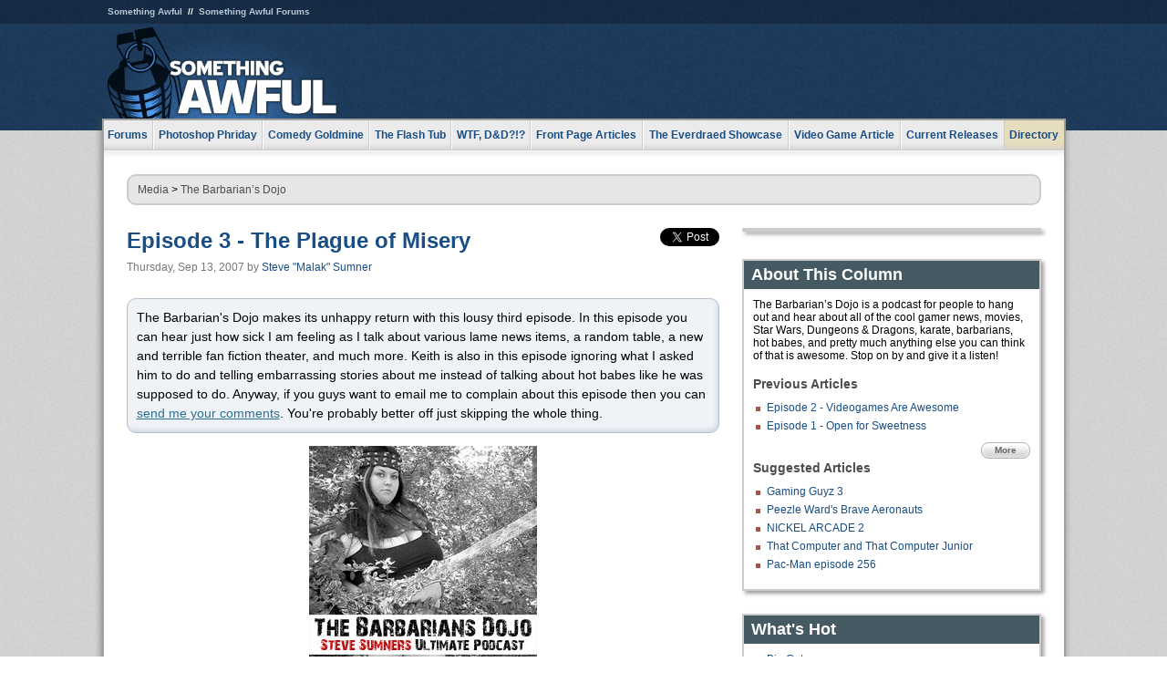

--- FILE ---
content_type: text/html
request_url: https://www.somethingawful.com/steve-sumner/barbarians-dojo-3/
body_size: 5299
content:
<!DOCTYPE html>
<html><head><meta charset="utf-8"><meta content="width=device-width, initial-scale=1.0, maximum-scale=1.0, user-scalable=no" name="viewport"><meta content="noodp" name="robots"><link href="/rss/frontpage.xml" rel="alternate" title="Latest Articles" type="application/rss+xml"><link href="/rss/steve-sumner.xml" rel="alternate" title="The Barbarian&#8217;s Dojo" type="application/rss+xml"><meta content="summary" name="twitter:card"><meta content="http://www.somethingawful.com/a/7582/" name="twitter:url"><meta content="Episode 3 - The Plague of Misery" name="twitter:title"><meta content="Steve Sumner and his buddy Keith present episode three of their podcast on barbarians, babes, roleplaying games, videogames, science-fiction and everything else that totally kicks butt." name="twitter:description"><meta content="https://fpi.somethingawful.com/sasbi/promo/48c4a756/d0ce842a/039b2ee9/e3f05174/7582.jpg" name="twitter:image"><meta content="@somethingawful" name="twitter:site"><meta content="article" property="og:type"><meta content="Episode 3 - The Plague of Misery" property="og:title"><meta content="http://www.somethingawful.com/steve-sumner/barbarians-dojo-3/" property="og:url"><meta content="https://fpi.somethingawful.com/sasbi/promo/48c4a756/d0ce842a/039b2ee9/e3f05174/7582.jpg" property="og:image"><meta content="somethingawful.com" property="og:site_name"><meta content="Steve Sumner and his buddy Keith present episode three of their podcast on barbarians, babes, roleplaying games, videogames, science-fiction and everything else that totally kicks butt." property="og:description"><meta content="2013-03-19T14:52:01+00:00" property="og:updated_time"><title>Episode 3 - The Plague of Misery</title><link href="//static.somethingawful.com/css/main.css?235" rel="stylesheet" type="text/css"><!--[if lt IE 8]><link rel="stylesheet" type="text/css" href="//static.somethingawful.com/css/ie.css"><![endif]--><script src="https://ajax.googleapis.com/ajax/libs/jquery/2.2.2/jquery.min.js" type="642625d7c3e4beb5bba245a5-text/javascript"></script><script src="https://cdnjs.cloudflare.com/ajax/libs/jquery-migrate/1.4.0/jquery-migrate.min.js" type="642625d7c3e4beb5bba245a5-text/javascript"></script><script src="//static.somethingawful.com/js/site.min.js?432" type="642625d7c3e4beb5bba245a5-text/javascript"></script><script id="twitter-wjs" src="//platform.twitter.com/widgets.js" type="642625d7c3e4beb5bba245a5-text/javascript"></script><script id="facebook-jssdk" src="//connect.facebook.net/en_US/all.js#xfbml=1" type="642625d7c3e4beb5bba245a5-text/javascript"></script><script src="//static.somethingawful.com/js/jwplayer/jwplayer.js" type="642625d7c3e4beb5bba245a5-text/javascript"></script><script src="//static.somethingawful.com/js/article.min.js?432" type="642625d7c3e4beb5bba245a5-text/javascript"></script></head><body class="sa article c_72 a_7582"><script type="642625d7c3e4beb5bba245a5-text/javascript">var _gaq = _gaq || [];_gaq.push(['_setAccount', 'UA-33089744-1']);_gaq.push(['_trackPageview']);(function() {var ga = document.createElement('script'); ga.type = 'text/javascript'; ga.async = true;ga.src = ('https:' == document.location.protocol ? 'https://ssl' : 'http://www') + '.google-analytics.com/ga.js';var s = document.getElementsByTagName('script')[0]; s.parentNode.insertBefore(ga, s);})();</script><div class="chuck"><div class="neck"><ul class="scalp"><li><a href="/">Something Awful</a></li><li><a href="http://forums.somethingawful.com/">Something Awful Forums</a></li></ul><div class="head"><a class="logo" href="/" style="float:left;"><span>Something Awful</span></a> <div align="center" class="ad" data-unit="top" id="somethingawful_leaderboard_ATF" style="float:left;width:728;"></div></div></div></div><div class="sirloin"><div class="ribs"><div class="site-nav"><ul><li class="forums"><a href="http://forums.somethingawful.com/">Forums</a></li><li class="photoshop-phriday"><a href="/photoshop-phriday/"><span class="full">Photoshop Phriday</span><span class="short">Photoshop</span></a></li><li class="comedy-goldmine"><a href="/comedy-goldmine/"><span class="full">Comedy Goldmine</span><span class="short">Goldmine</span></a></li><li class="the-flash-tub"><a href="/flash-tub/"><span class="full">The Flash Tub</span><span class="short">Flash Tub</span></a></li><li class="wtf-dd"><a href="/dungeons-and-dragons/"><span class="full">WTF, D&amp;D?!?</span><span class="short">WTFDD</span></a></li><li class="front-page-articles"><a href="/news/"><span class="full">Front Page Articles</span><span class="short">Front Page</span></a></li><li class="the-everdraed-showcase"><a href="/everdraed-showcase/"><span class="full">The Everdraed Showcase</span><span class="short">Everdraed</span></a></li><li class="video-game-article"><a href="/video-game-article/"><span class="full">Video Game Article</span><span class="short">Video Game</span></a></li><li class="current-releases"><a href="/current-movie-reviews/">Current Releases</a></li><li class="directory"><div class="directory-button"><a href="/directory/">Directory</a><div class="directory"><div class="item"><h4>Media</h4><ul><li><a href="/d/photoshop-phriday/">Photoshop Phriday</a></li><li><a href="/d/flash-tub/">The Flash Tub</a></li><li><a href="/d/comedy-goldmine/">Comedy Goldmine</a></li><li><a href="/d/cliff-yablonski/">Cliff Yablonski</a></li><li><a href="/booklist/index.htm">My Tank is Fight</a></li><li><a href="/d/directory.php#media">More</a></li></ul></div><div class="item"><h4>Articles</h4><ul><li><a href="/d/awful-movie-database/">Awful Movie Database</a></li><li><a href="/d/second-life-safari/">Secondlife Safari</a></li><li><a href="/d/weekend-web/">Weekend Web</a></li><li><a href="/d/pregame-wrapup/">Pregame Wrapup</a></li><li><a href="/d/icq-pranks/">Pranks (ICQ)</a></li><li><a href="/d/email-pranks/">Pranks (E-mail)</a></li><li><a href="/d/video-game-article/">Video Game Article</a></li><li><a href="/d/directory.php#articles">More</a></li></ul></div><div class="item"><h4>Reviews</h4><ul><li><a href="/d/your-band-sucks/">Your Band Sucks</a></li><li><a href="/d/movie-reviews/">Movie Reviews</a></li><li><a href="/d/hentai-game-reviews/">Awful Anime</a></li><li><a href="/d/rom-pit/">ROM Pit</a></li><li><a href="/d/fashion-swat/">Fashion SWAT</a></li><li><a href="/d/guides/">Guides</a></li><li><a href="/d/game-reviews/">Game Reviews</a></li><li><a href="/d/directory.php#reviews">More</a></li></ul></div><div class="item"><h4>Hosted</h4><ul><li><a href="/hosted/86">#86/68</a></li><li><a href="/hosted/adventures">Daring Armstrong</a></li><li><a href="/hosted/automaticturban">Semi-Automatic Turban</a></li><li><a href="/hosted/cliff">Cliff Yablonski</a></li><li><a href="/hosted/crabs">Leonard Crabs</a></li><li><a href="/hosted/cranky">Cranky Steve</a></li><li><a href="/hosted/drdraw">Dr Draw</a></li><li><a href="/hosted/edbaker">Ed Baker</a></li><li><a href="/hosted/firemancomics">Fireman Comics</a></li><li><a href="/hosted/jeffk">JEFF K</a></li></ul></div><div class="item"><h4>Forums</h4><ul><li><a href="http://forums.somethingawful.com/forumdisplay.php?forumid=1">General Discussion</a></li><li><a href="http://forums.somethingawful.com/forumdisplay.php?forumid=44">Video Games</a></li><li><a href="http://forums.somethingawful.com/forumdisplay.php?forumid=22">Hardware &amp; Software</a></li><li><a href="http://forums.somethingawful.com/forumdisplay.php?forumid=122">Sports</a></li><li><a href="http://forums.somethingawful.com/forumdisplay.php?forumid=133">Movie Reviews</a></li><li><a href="http://forums.somethingawful.com/forumdisplay.php?forumid=150">Music</a></li><li><a href="http://forums.somethingawful.com/forumdisplay.php?forumid=130">TV</a></li><li><a href="http://forums.somethingawful.com/">More</a></li></ul></div></div></div></li></ul></div><div class="brisket"><div class="cavity full top"><div class="organ breadcrumbs"> <a href="/directory/#media">Media</a>  &gt; <a href="/steve-sumner/">The Barbarian&#8217;s Dojo</a></div></div><div class="cavity left"><div class="organ article_meta"><div class="article_head"><h1><a href="/steve-sumner/barbarians-dojo-3/">Episode 3 - The Plague of Misery</a></h1> <span class="date">Thursday, Sep 13, 2007</span>  by <span class="authors"><span class="author"><a href="/author/86/">Steve &#34;Malak&#34; Sumner</a></span></span> </div><div class="social"><div class="twitter_tweet"><a class="twitter-share-button" data-counturl="http://www.somethingawful.com/d/steve-sumner/barbarians-dojo-3.php" data-hashtags="somethingawful" data-related="" data-text="Episode 3 - The Plague of Misery" data-url="http://www.somethingawful.com/d/steve-sumner/barbarians-dojo-3.php" data-via="somethingawful" href="https://twitter.com/share"></a></div><div class="facebook_like"><div class="fb-like" data-font="arial" data-href="http://www.somethingawful.com/d/steve-sumner/barbarians-dojo-3.php" data-layout="button_count" data-send="false" data-show-faces="false" data-width="100"></div></div></div></div><div class="organ article"><p class="accentbox">The Barbarian's Dojo makes its unhappy return with this lousy third episode. In this episode you can hear just how sick I am feeling as I talk about various lame news items, a random table, a new and terrible fan fiction theater, and much more. Keith is also in this episode ignoring what I asked him to do and telling embarrassing stories about me instead of talking about hot babes like he was supposed to do. Anyway, if you guys want to email me to complain about this episode then you can <a href="mailto:stevesumner@somethingawful.com" rel="nofollow">send me your comments</a>. You're probably better off just skipping the whole thing.<br class="pb"/></p><p><a href="http://downloads.somethingawful.com/mp3/stevecast/thebarbariansdojo_episode_3.mp3" rel="nofollow" target="_blank"> <img alt="" class="center imgcap" src="http://i.somethingawful.com/u/sumner/barbariansdojo1.jpg" width="250"/></a></p><div class="compat2"><a href="http://downloads.somethingawful.com/mp3/stevecast/thebarbariansdojo_episode_3.mp3" rel="nofollow" target="_blank"> Click</a> to download episode three of the Barbarian's Dojo!</div><p><br/></p><div class="pb"></div><p class="signoff">–&nbsp;<span class="author"><a href="/author/86/">Steve &#34;Malak&#34; Sumner</a></span></p></div><div class="organ article_nav"> <a class="previous" href="/steve-sumner/barbarians-dojo-2/" title="Episode 2 - Videogames Are Awesome">Previous</a>  <a class="more" href="/steve-sumner/">More The Barbarian&#8217;s Dojo</a>  <a class="next" href="/steve-sumner/barbarians-dojo-4/" title="Episode 4 - Sexiness in Gaming">Next</a> </div><div class="organ recent_articles"><h4>This Week on Something Awful...</h4><ul class="news"><li><div class="a_info"> <a class="image normal" href="/news/pardon-our-dust/"> <img alt="Pardon Our Dust" class="normal" src="https://fpi.somethingawful.com/sasbi/promo/52aee03d/2e0f909e/4311bea5/510543c5/15401.png"> </a> <div class="info"><h3><a href="/news/pardon-our-dust/">Pardon Our Dust</a> </h3><div class="byline"><span class="date">07-04-2020</span>  by <span class="authors"><span class="author"><a href="/author/21/">Dennis Farrell</a></span></span> </div><p>Something Awful is in the process of changing hands to a new owner. In the meantime we&#39;re pausing all updates and halting production on our propaganda comic partnership with Northrop Grumman.</p></div><div class="pb"></div></div></li><li><div class="a_info"> <a class="image normal" href="/news/bolgy-wolgy/"> <img alt="DEAR FURRIES: WE WERE WRONG" class="normal" src="https://fpi.somethingawful.com/sasbi/promo/a3014fc3/56e77277/f42c498a/d7f1c158/15400.png"> </a> <div class="info"><h3><a href="/news/bolgy-wolgy/">DEAR FURRIES: WE WERE WRONG</a> </h3><div class="byline"><span class="date">06-30-2020</span>  by <span class="authors"><span class="author"><a href="/author/161/">Phiz Kalifa</a></span></span> </div><p>Dear god this was an embarrassment to not only this site, but to all mankind</p></div><div class="pb"></div></div></li></ul><ul class="featured"><li><div class="a_info"> <a class="image small" href="/photoshop-phriday/lets-improve-landmarks/1/"> <img alt="Let&#39;s improve landmarks" class="small" src="https://fpi.somethingawful.com/sasbi/promo/f3102064/ef90bf7d/811c330f/976366f7/15404t.jpg"> </a> <div class="info"><h3><a href="/photoshop-phriday/lets-improve-landmarks/1/">Let's improve landmarks</a> </h3><div class="c_name"> <a href="/photoshop-phriday/">Photoshop Phriday</a> </div><p>Landmarks and statues around the world: old, boring and could use an update.</p></div><div class="pb"></div></div></li><li><div class="a_info"> <a class="image small" href="/photoshop-phriday/horror-wholesome/"> <img alt="Make Horror Wholesome" class="small" src="https://fpi.somethingawful.com/sasbi/promo/f0a272c4/78a389d6/cb1f5625/a77002aa/15403t.jpg"> </a> <div class="info"><h3><a href="/photoshop-phriday/horror-wholesome/">Make Horror Wholesome</a> </h3><div class="c_name"> <a href="/photoshop-phriday/">Photoshop Phriday</a> </div><p>Join the SA Forum photoshop goons in their quest to make horror wholesome!</p></div><div class="pb"></div></div></li><li><div class="a_info"> <a class="image small" href="/video-game-article/star-wars-squadrons/"> <img alt="Every Conceivable Way EA Could Screw Up Star Wars: Squadrons" class="small" src="https://fpi.somethingawful.com/sasbi/promo/16449cdd/169d248c/891506ac/8628480d/15394t.png"> </a> <div class="info"><h3><a href="/video-game-article/star-wars-squadrons/">Every Conceivable Way EA Could Screw Up Star Wars: Squadrons</a> </h3><div class="c_name"> <a href="/video-game-article/">Video Game Article</a> </div><p>Yes, there are finally enough games for a new round of One Sentence Reviews</p></div><div class="pb"></div></div></li></ul></div><div class="pb"></div></div><div class="cavity right"><div class="organ adrect"><div align="center" id="somethingawful_right_rail"></div></div><div class="organ "><h3>About This Column</h3><div class="lining"><p>The Barbarian’s Dojo is a podcast for people to hang out and hear about all of the cool gamer news, movies, Star Wars, Dungeons & Dragons, karate, barbarians, hot babes, and pretty much anything else you can think of that is awesome. Stop on by and give it a listen!</p><h4>Previous Articles</h4><ul class="previous_articles"><li><a href="/steve-sumner/barbarians-dojo-2/">Episode 2 - Videogames Are Awesome</a></li><li><a href="/steve-sumner/barbarians-dojo-1/">Episode 1 - Open for Sweetness</a></li></ul><div class="more"><a href="/steve-sumner/">More</a></div><h4>Suggested Articles</h4><ul class="suggested_articles"><li><a href="/flash-tub/gaming-guyz-3/">Gaming Guyz 3</a></li><li><a href="/flash-tub/peezle-aeronaut-cartoon/">Peezle Ward's Brave Aeronauts</a></li><li><a href="/flash-tub/nick-arcade-2/">NICKEL ARCADE 2</a></li><li><a href="/flash-tub/lil-fortran-cartoon/">That Computer and That Computer Junior</a></li><li><a href="/flash-tub/pacman-256-cartoon/">Pac-Man episode 256</a></li></ul></div></div><div class="organ whatshot"><h3>What&#39;s Hot</h3><div class="lining"><ul class="whatshot"><li><a href="/weekend-web/big-guts/1/">Big Guts</a></li><li><a href="/weekend-web/shroomery/1/">Shroomery</a></li><li><a href="/comedy-goldmine/more-dumb-class/1/">More Dumb Things Heard In Class</a></li><li><a href="/photoshop-phriday/products-future/1/">The Products of the Future</a></li><li><a href="/photoshop-phriday/goon-garfield-parody/1/">Goon Garfield!</a></li></ul></div></div><div class="organ popular_threads"><h3>Popular Threads</h3><div class="lining"><ul class="random"><li><img alt="" height="15" src="https://fi.somethingawful.com/forums/posticons/fyad-smallthread.gif" width="60"> <a href="http://forums.somethingawful.com/showthread.php?threadid=4104017" title="Meet me at the Shrek Rave in Worcester">Meet me at the Shrek Rave in Worcester</a></li></ul></div></div><div class="organ random_articles"><h3>Random Articles</h3><div class="lining"><ul class="random"><li><a href="/news/frank-herbert-beer/1/">Frank Herbert Reviews Craft Beers for His Brew Blog</a></li><li><a href="/news/improving-math-olympics/1/">Improving The Olympics With 2nd Grade Math</a></li><li><a href="/news/twitter-paul-newman/">Twittering From Paul Newman's Funeral</a></li><li><a href="/news/horse-left-me/">My Horse Left Me</a></li><li><a href="/awful-links/awful-link-1136/">FURRY!</a></li></ul><div class="more"><a href="/random/" rel="nofollow">Random!</a></div></div></div><div class="organ side_search"><h3>Search</h3><div class="lining"><form action="/search/" class="site" method="get"><div class="iwrapper"><input name="q" placeholder="Search SA" type="text"/></div><button class="ui small">GO</button> <input name="t" type="hidden" value="0"/> <input name="c" type="hidden" value="0"/> <input name="a" type="hidden" value="0"/> <input name="y" type="hidden" value="0"/> <input name="p" type="hidden" value="1"/></form><form action="/search/amazon/" class="amazon" method="post" target="_blank"><div class="iwrapper"><input name="q" placeholder="Search Amazon" type="text"/></div><button class="ui small">GO</button></form><div class="links"><a class="email" href="mailto:jeffreyofyospos+search@gmail.com">Email Jeffrey "of" YOSPOS</a> <a class="advertise" href="/feature-articles/something-awful-advertising/">Advertise on SA</a></div></div></div><div class="pb"></div></div><div class="cavity full bottom"><div class="organ ad leaderboard"><div align="center" id="somethingawful_leaderboard_BTF"></div></div></div></div></div></div><div class="rump"><div class="leg"><div class="hoof"><p><strong>Copyright ©2026</strong> Jeffrey "of" YOSPOS &amp; Something Awful</p><ul><li><a href="mailto:jeffreyofyospos+frontpage@gmail.com">Email Jeffrey "of" YOSPOS</a></li><li><a href="mailto:jeffreyofyospos+fpads@gmail.com">Advertise on this site</a></li><li><a href="/feature-articles/website-privacy-policy/">Privacy Statement</a></li><li><a href="/alod/new/">Submit Awful Link</a></li></ul></div></div></div><script src="/cdn-cgi/scripts/7d0fa10a/cloudflare-static/rocket-loader.min.js" data-cf-settings="642625d7c3e4beb5bba245a5-|49" defer></script></body></html>